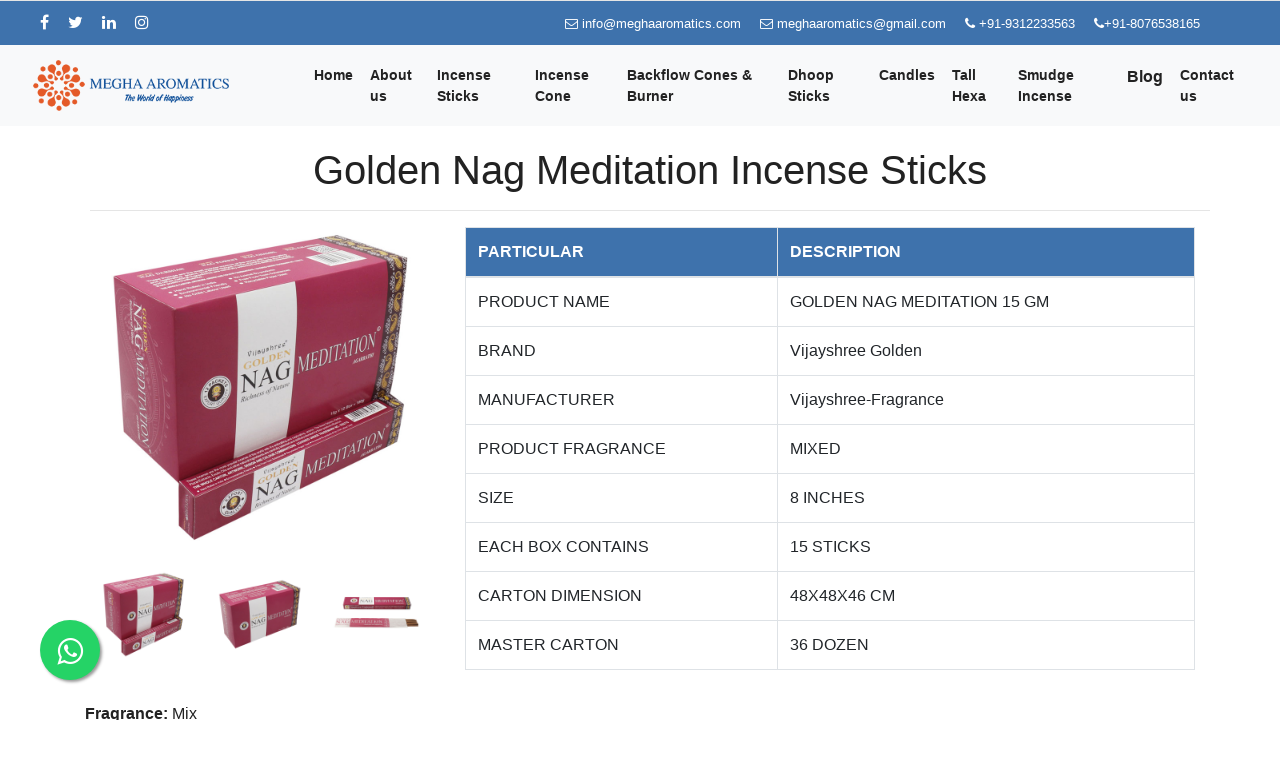

--- FILE ---
content_type: text/html; charset=UTF-8
request_url: https://www.meghaaromatics.com/vijayshree-golden-nag-meditation-incense-sticks
body_size: 6864
content:

<!DOCTYPE html>

<html lang="en">

<head>

    <meta charset="UTF-8">

    <meta http-equiv="X-UA-Compatible" content="IE=edge">

<meta name="viewport" content="width=device-width, initial-scale=1.0">
<title>Viajyshree golden nag meditation incense sticks online | meghaaromatics.com</title>
<meta name="description" content="Buy golden nag meditation incense sticks at the best price in India. Get a quotation from a top exporter and supplier of golden nag meditation incense sticks online." />
<meta name="keywords" content="vijayshree golden incense sticks exporter, best incense sticks exporter, buy incense online, essential oil exporter, incense cones exporter in india, golden agarbatti, vijayshree golden nag meditation
" />
<meta name="robots" content="index, follow">
<meta name="twitter:card" content="summary">
<meta name="twitter:site" content="@meghaaromatics">
<meta name="twitter:title" content="Viajyshree golden nag meditation incense sticks online | meghaaromatics.com">
<meta name="twitter:description" content="Buy golden nag meditation incense sticks at the best price in India. Get a quotation from a top exporter and supplier of golden nag meditation incense sticks online.">
<meta name="twitter:image" content="https://www.meghaaromatics.com/assets/images/logo.png">
<meta property="og:title" content="Viajyshree golden nag meditation incense sticks online | meghaaromatics.com">
<meta property="og:site_name"" content=""Megha Aromatic">
<meta property="og:url" content="https://www.meghaaromatics.com/vijayshree-golden-nag-meditation-incense-sticks">
<meta property="og:description" content="Buy golden nag meditation incense sticks at the best price in India. Get a quotation from a top exporter and supplier of golden nag meditation incense sticks online.">
<meta property="og:type" content="business.business">
<meta property="og:image" content="https://www.meghaaromatics.com/assets/images/logo.png">
    <!--<script type='application/ld+json'> 
// {
//   "@context": "http://www.schema.org",
//   "@type": "product",
//   "brand": "Vijayshree Golden",
//   "name": "",
//   "image": "",
//   "description": "",
//   "aggregateRating": {
//     "@type": "aggregateRating",
//     "ratingValue": "5",
//     "reviewCount": "10"
//   }
// }
</script>-->


<link rel="canonical" href="https://www.meghaaromatics.com/vijayshree-golden-nag-meditation-incense-sticks"/>
    <link rel="stylesheet" href="https://cdn.jsdelivr.net/npm/bootstrap@4.6.1/dist/css/bootstrap.min.css">

    <link rel="stylesheet" href="assets/style.css">

    <link rel="stylesheet" href="assets/responsive.css">

    <link rel="stylesheet" href="https://cdnjs.cloudflare.com/ajax/libs/font-awesome/4.7.0/css/font-awesome.min.css">

    <script src="https://cdn.jsdelivr.net/npm/jquery@3.5.1/dist/jquery.slim.min.js"></script>

    <script src="https://cdn.jsdelivr.net/npm/popper.js@1.16.1/dist/umd/popper.min.js"></script>

    <script src="https://cdn.jsdelivr.net/npm/bootstrap@4.6.1/dist/js/bootstrap.bundle.min.js"></script>
<link rel="apple-touch-icon" sizes="57x57" href="https://www.meghaaromatics.com/assets/favicon/apple-icon-57x57.png">
<link rel="apple-touch-icon" sizes="60x60" href="https://www.meghaaromatics.com/assets/favicon/apple-icon-60x60.png">
<link rel="apple-touch-icon" sizes="72x72" href="https://www.meghaaromatics.com/assets/favicon/apple-icon-72x72.png">
<link rel="apple-touch-icon" sizes="76x76" href="https://www.meghaaromatics.com/assets/favicon/apple-icon-76x76.png">
<link rel="apple-touch-icon" sizes="114x114" href="https://www.meghaaromatics.com/assets/favicon/apple-icon-114x114.png">
<link rel="apple-touch-icon" sizes="120x120" href="https://www.meghaaromatics.com/assets/favicon/apple-icon-120x120.png">
<link rel="apple-touch-icon" sizes="144x144" href="https://www.meghaaromatics.com/assets/favicon/apple-icon-144x144.png">
<link rel="apple-touch-icon" sizes="152x152" href="https://www.meghaaromatics.com/assets/favicon/apple-icon-152x152.png">
<link rel="apple-touch-icon" sizes="180x180" href="https://www.meghaaromatics.com/assets/favicon/apple-icon-180x180.png">
<link rel="icon" type="image/png" sizes="192x192"  href="https://www.meghaaromatics.com/assets/favicon/android-icon-192x192.png">
<link rel="icon" type="image/png" sizes="32x32" href="https://www.meghaaromatics.com/assets/favicon/favicon-32x32.png">
<link rel="icon" type="image/png" sizes="96x96" href="https://www.meghaaromatics.com/assets/favicon/favicon-96x96.png">
<link rel="icon" type="image/png" sizes="16x16" href="https://www.meghaaromatics.com/assets/favicon/favicon-16x16.png">
<link rel="manifest" href="https://www.meghaaromatics.com/assets/favicon/manifest.json">
<meta name="msapplication-TileColor" content="#ffffff">
<meta name="msapplication-TileImage" content="https://www.meghaaromatics.com/assets/favicon/ms-icon-144x144.png">
<script src="https://analytics.ahrefs.com/analytics.js" data-key="foE1o3Yn7IkV+GUHcVfSxg" defer="true"></script>
<meta name="theme-color" content="#ffffff">
<!-- Global site tag (gtag.js) - Google Analytics -->
<script async src="https://www.googletagmanager.com/gtag/js?id=G-Z1NFW245XC"></script>
<script>
  window.dataLayer = window.dataLayer || [];
  function gtag(){dataLayer.push(arguments);}
  gtag('js', new Date());

  gtag('config', 'G-Z1NFW245XC');
</script>
<script src="https://analytics.ahrefs.com/analytics.js" data-key="foE1o3Yn7IkV+GUHcVfSxg" async></script></head>

<body>
 <style>
 .sticky-top {
    position: -webkit-sticky;
    position: sticky;
    top: 0;
    z-index: 1020;
}
@media (min-width: 992px) {
    .navbar-expand-lg .navbar-nav .nav-link {
        /*padding-right: .5rem;*/
        /* padding-left: .5rem; */
    }
}
.nav-item {
    /* margin-right: 17px !important; */
}
 marquee {
            cursor: pointer;
        }
 </style>
<!--  <section class="header-bg d-none d-sm-block">-->

<!--    <div class="container-fluid underline">-->

<!--      <div class="row">-->
<!--		<div class="col-sm-12">-->
<!--		 <marquee behavior="scroll" direction="left" scrollamount="6" onmouseover="this.stop();" onmouseout="this.start();">-->
<!--    <h5 style="color:white; font-weight:bold;">We are also available in US <a href="https://meghaaromatics.net/" target="_blank" style="color:white !important; font-weight:bold;">Click Here</a></h5>-->
<!--</marquee>-->
<!--		</div>-->
       

        
       

<!--      </div>-->

<!--    </div>-->

<!--  </section>-->
  
  <hr style="margin-top: 0;
    margin-bottom: 0;
    border: 0;
    border-top: 1px solid rgba(0, 0, 0, .1);">
 <section class="header-bg d-none d-sm-block">

    <div class="container-fluid underline">

      <div class="row">
		<div class="col-sm-5">
		 <div class="contact-icons">
            <ul class="contact-links">
             
              <li><a href="https://www.facebook.com/MeghaAromatics" target="_blank"><i class="fa fa-facebook"></i></a></li>
              <li><a href="https://twitter.com/meghaaromatics" target="_blank"><i class="fa fa-twitter"></i></a></li>
              <li><a href="https://www.linkedin.com/company/megha-aromatics/" target="_blank"><i class="fa fa-linkedin"></i></a></li>
              <li><a href="https://instagram.com/meghaaromatics" target="_blank"><i class="fa fa-instagram"></i></a></li>
            </ul>
          </div>
		</div>
        <div class="col-sm-7 pull-right">
          <div class="contact-icons">
            <ul class="contact-links">
              <li><a href="mailto:info@meghaaromatics.com" style="font-size:13px"><i class="fa fa-envelope-o" aria-hidden="true"></i>
                  info@meghaaromatics.com</a>  <a href="mailto:meghaaromatics@gmail.com" style="font-size:13px"><i class="fa fa-envelope-o" aria-hidden="true"></i>
                  meghaaromatics@gmail.com</a></li>
              <li><a href="tel:+91-9312233563" style="font-size:13px"><i class="fa fa-phone" aria-hidden="true"></i> +91-9312233563</a>  <a href="tel:+91-8076538165" style="font-size:13px"><i class="fa fa-phone" aria-hidden="true"></i>+91-8076538165</a></li>
            </ul>
          </div>

        </div>

        
       

      </div>

    </div>

  </section>

  <section class="sticky-top">

    <nav class="navbar navbar-expand-lg navbar-light bg-light navbar-fixed-top">
      <div class="container-fluid">
        <a class="navbar-brand" href="https://www.meghaaromatics.com/"><img src="https://www.meghaaromatics.com/assets/images/logo.png" width="80%"></a>
        <button class="navbar-toggler" type="button" data-toggle="collapse" data-target="#navbarSupportedContent"
          aria-controls="navbarSupportedContent" aria-expanded="false" aria-label="Toggle navigation">
          <span class="navbar-toggler-icon"></span>
        </button>

        <div class="collapse navbar-collapse" id="navbarSupportedContent">
          <ul class="navbar-nav ml-auto">
            <li class="nav-item active">
              <a style="font-size:14px;" class="nav-link" href="https://www.meghaaromatics.com/">Home</a>
            </li>

            <li class="nav-item">
              <a style="font-size:14px;" class="nav-link" href="https://www.meghaaromatics.com/about-megha-aromatics">About us</a>
            </li>

            <li class="nav-item">
              <a style="font-size:14px;" class="nav-link" href="https://www.meghaaromatics.com/vijayshree-golden-incense-sticks-exporter">Incense Sticks</a>
            </li>

            <li class="nav-item active">
              <a style="font-size:14px;" class="nav-link" href="https://www.meghaaromatics.com/vijayshree-golden-incense-cones-exporter">Incense Cone</a>
            </li>
            
             <li class="nav-item active">
              <a style="font-size:14px;" class="nav-link" href="https://www.meghaaromatics.com/vijayshree-golden-backflow-cones-exporter">Backflow Cones & Burner</a>
            </li>
            <li class="nav-item active">
              <a style="font-size:14px;" class="nav-link" href="https://www.meghaaromatics.com/vijayshree-golden-dhoop-sticks-exporter">Dhoop Sticks</a>
            </li>

            <li class="nav-item active">
              <a style="font-size:14px;" class="nav-link" href="https://www.meghaaromatics.com/vijayshree-golden-candle-exporter">Candles</a>
            </li>
              <li class="nav-item active">
              <a style="font-size:14px;" class="nav-link" href="https://www.meghaaromatics.com/tall-hexa">Tall Hexa</a>
            </li>
             <li class="nav-item active">
              <a style="font-size:14px;" class="nav-link" href="https://www.meghaaromatics.com/smudge-incense">Smudge Incense </a>
            </li>
             
            

            <li class="nav-item active">
              <a class="nav-link" href="https://www.meghaaromatics.com/Blog">Blog</a>
            </li>
             

            <li class="nav-item active">
              <a style="font-size:14px;" class="nav-link" href="https://www.meghaaromatics.com/contact-us">Contact us</a>
            </li>
          </ul>

        </div>
      </div>

    </nav>
  </section> <!--<section class="incense-sticks">-->
 <!--       <img src="assets/images/incense_stick.jpg" alt="incense_stick">-->
 <!--   </section>-->
    <section>
        <div class="container">
            <div class="row">
			<div class="col-md-12" style="padding:20px 0px 0px 20px">
			<h1 class="text-center">Golden Nag Meditation Incense Sticks</h1><hr>
			</div>
                <div class="col-sm-4 col-md-12 col-lg-4">
                    
              <div class="container">
    <!-- Default Large Image -->
    <div class="row mb-4">
        <div class="col-12 text-center">
            <img id="defaultLargeImage" 
                 src="https://www.meghaaromatics.com/admin/uploads/product/1645634504.jpg" 
                 alt="golden incense sticks" 
                 style="max-width: 100%; height: auto;">
        </div>
    </div>

    <!-- Thumbnails -->
    <div class="row">
        <div class="col-sm-4 col-4">
            <img class="gallery-image cursor" 
                 src="https://www.meghaaromatics.com/admin/uploads/product/1645634504.jpg" 
                 alt="golden incense sticks" 
                 data-index="0" 
                 style="width:100%">
        </div>
                <div class="col-sm-4 col-4">
            <img class="gallery-image cursor" 
                 src="https://www.meghaaromatics.com/admin/uploads/product/more_images/16456345040.jpg" 
                 alt="golden incense sticks" 
                 data-index="1" 
                 style="width:100%">
        </div>
                <div class="col-sm-4 col-4">
            <img class="gallery-image cursor" 
                 src="https://www.meghaaromatics.com/admin/uploads/product/more_images/16456345041.jpg" 
                 alt="golden incense sticks" 
                 data-index="2" 
                 style="width:100%">
        </div>
            </div>
</div>


<div class="modal fade" id="imageModal" tabindex="-1" role="dialog" aria-hidden="true">
    <div class="modal-dialog modal-dialog-centered" role="document">
        <div class="modal-content">
            <div class="modal-header">
                <h5 class="modal-title">Product Images</h5>
                <button type="button" class="close" data-dismiss="modal" aria-label="Close">
                    <span aria-hidden="true">&times;</span>
                </button>
            </div>
            <div class="modal-body text-center">
                <img id="modalImage" src="" alt="Product Image" style="max-width: 100%; height: auto;">
            </div>
            <div class="modal-footer justify-content-between">
                <button type="button" class="btn btn-secondary" id="prevImage">Previous</button>
                <button type="button" class="btn btn-secondary" id="nextImage">Next</button>
            </div>
        </div>
    </div>
</div>


<script>
    
document.addEventListener('DOMContentLoaded', function () {
    const images = document.querySelectorAll('.gallery-image');
    const modalImage = document.getElementById('modalImage');
    const largeImage = document.getElementById('defaultLargeImage');
    let currentIndex = 0;

    // Show modal on thumbnail click
    images.forEach((img, index) => {
        img.addEventListener('click', function () {
            currentIndex = index;
            modalImage.src = img.src;
            $('#imageModal').modal('show');
        });
    });

    // Show modal on main image click
    largeImage.addEventListener('click', function () {
        currentIndex = 0; // Assuming the main image is the first one
        modalImage.src = largeImage.src;
        $('#imageModal').modal('show');
    });

    // Navigate through images in modal
    document.getElementById('prevImage').addEventListener('click', function () {
        if (currentIndex > 0) {
            currentIndex--;
            modalImage.src = images[currentIndex].src;
        }
    });

    document.getElementById('nextImage').addEventListener('click', function () {
        if (currentIndex < images.length - 1) {
            currentIndex++;
            modalImage.src = images[currentIndex].src;
        }
    });
});



</script>
                      
                      
                     
                </div>
                <div class="col-sm-8 col-md-12 col-lg-8">
                    <div class="product_detail">


                      

                        <!----------------Product Detail---------------------->
                       
						
						<table class="table table-bordered">
  <thead>
    <tr>
     
      <th scope="col" style="background-color:#3e72ac; color:#fff; font-weight:bold;">PARTICULAR</th>
      <th scope="col" style="background-color:#3e72ac; color:#fff; font-weight:bold;">DESCRIPTION</th>
    </tr>
  </thead>
  <tbody>
    <tr>
        <td>PRODUCT NAME</td>
        <td>GOLDEN NAG MEDITATION 15 GM</td>
        </tr>
        <tr>
								<td>BRAND</td>
								<td>Vijayshree Golden</td>
							  </tr>
							  <tr>
								<td>MANUFACTURER</td>
								<td>Vijayshree-Fragrance</td>
							  </tr>
							  
							  <tr>
								<td>PRODUCT FRAGRANCE</td>
								<td>MIXED</td>
							  </tr>
							  							  <tr>
								<td>SIZE</td>
								<td>8 INCHES</td>
							  </tr>
							  							  <tr>
								<td>EACH BOX CONTAINS</td>
								<td>15 STICKS</td>
							  </tr>
							  <tr>
								<td>CARTON DIMENSION</td>
								<td>48X48X46 CM</td>
							  </tr>
							  <tr>
								<td>MASTER CARTON</td>
								<td>36 DOZEN</td>
							  </tr>
  </tbody>
</table>
                        <!----------------Product Detail---------------------->
                    </div>
                </div>
				
				<div class="col-md-12">
				<p>
                            <p><strong>Fragrance:</strong> Mix<br />
<strong>Burning Time</strong>: 60 min<br />
Non-Toxic. Hand Rolled in India. No Animal By-Products. No Child Labour Used, Environment Friendly.</p>

<p>100% natural Indian Incense made from herbs, spices, gums, barks with essential oils, and perfumes. Made of natural forest products and more than 90% natural oil. The result is beautiful, environment-friendly and the fragrance will spread everywhere. These incense are the most popular incense of the world it&#39;s an enthralling and captivating aroma. The finest Spices, Herbs, Floral Extracts, Exotic Oils, and other natural ingredients are carefully selected and skillfully blended for their positive influence.</p>
                        </p>

                       <!-- <p><b>Need more information or have a question?</b></p>
                        
                        <a href=""><button class="request-btn">Request a Quote</button></a>-->
				</div>
            </div>
        </div>
    </section>

    <section class="desc">
<div class="container">
    <div class="row">
        <div class="col-sm-12">
            <div class="book-box">
                <img src="assets/images/dark-down-arrow.jpg" alt="contact us" class="blue-arrow">
               <h5 class="font33 fontw800 colorblue">FEEL FREE TO CONTACT US</h5>
               <form action="https://www.meghaaromatics.com/Incensesticks/incensequery" method="post" role="form" class="">
			   <input type="hidden" name="productname" value="GOLDEN NAG MEDITATION 15 GM">
						                            <div class="col-md-12">
								<div class="form-group">
									<label>Name <span style="color:red;">* </span></label>
									<input type="text" class="form-control" name="name" id="name" value="" required>
								</div>
							</div>
							 <div class="col-md-12">
								<div class="form-group">
									<label>Contact Number <span style="color:red;">*</span></label>
									<input type="number" class="form-control" name="contactnumber" id="contactnumber" value="" required>
								</div>
							</div>
							
							 <div class="col-md-12">
								<div class="form-group">
									<label>Email ID <span style="color:red;">*</span></label>
									<input type="email" class="form-control" name="emailid" id="emailid" value="" required>
								</div>
							</div>
							
							 <div class="col-md-12">
								<div class="form-group">
									<label>Your Location (City - Country)<span style="color:red;">*</span></label>
									<input type="text" class="form-control" name="location" id="location" value="" required>
								</div>
							</div>
							
							 <div class="col-md-12">
								<div class="form-group">
									<label>Message</label>
									<textarea class="form-control" name="message" id="message"></textarea>
								</div>
							</div>
							
							 <div class="col-md-12">
						<div class="form-group">
							<label class="txt">&nbsp;</label>
							<input type="submit" class="schedule-submit" value="Submit">
						</div>
					</div>
                        </form>
                <!-- <div class="font15b text-center padtop10">You can book a slot for a time convenient<br class="d-none d-sm-block"> to you  This demo is free – no strings attached.</div> -->
            </div>
        </div>
    </div>
</div>
    </section>

      <footer class="footer-bottom">
  <div class="container">
  <!--<div class="row">
	<div class="col-md-4">
	<ul style="color:#fff;">
	<a href="https://www.meghaaromatics.com/Wholesale/maxico"><li>Golden Agarbatti Exporter in Maxico</li></a>
	<li>Golden Agarbatti Exporter in Maxico</li>
	<li>Golden Agarbatti Exporter in America</li>
	<li>Golden Agarbatti Exporter in Chile</li>
	
	</ul>
	</div>
	<div class="col-md-4">
	<ul style="color:#fff;">
	<li>Golden Agarbatti Exporter in Spain</li>
	<li>Golden Agarbatti Exporter in Italy</li>
	<li>Golden Agarbatti Exporter in France</li>
	<li>Golden Agarbatti Exporter in Argentina</li>
	
	</ul>
	</div>
	<div class="col-md-4">
	<ul style="color:#fff;">
	<li>Golden Agarbatti Exporter in Maxico</li>
	<li>Golden Agarbatti Exporter in Maxico</li>
	<li>Golden Agarbatti Exporter in Maxico</li>
	<li>Golden Agarbatti Exporter in Maxico</li>
	
	</ul>
	</div>
	<hr>
  </div>-->
  <div style="padding-top:30px"></div>
  </div></hr>
        <p> Copyright ©
            <script type="text/javascript">document.write((new Date()).getFullYear());</script> Megha Aromatics. All
            Rights Reserved
           
        </p>
        <!--Start of Tawk.to Script-->
<script type="text/javascript">
var Tawk_API=Tawk_API||{}, Tawk_LoadStart=new Date();
(function(){
var s1=document.createElement("script"),s0=document.getElementsByTagName("script")[0];
s1.async=true;
s1.src='https://embed.tawk.to/5c496343ab5284048d0e54e5/default';
s1.charset='UTF-8';
s1.setAttribute('crossorigin','*');
s0.parentNode.insertBefore(s1,s0);
})();
</script>
<!--End of Tawk.to Script-->
    
    </footer>
	<a href="https://api.whatsapp.com/send?phone=+919312233563&text=Hi Megha Aromatics I need help" class="float" target="_blank">
<i class="fa fa-whatsapp my-float"></i>
</a>
    <script>
        var slideIndex = 1;
        showSlides(slideIndex);
        
        function plusSlides(n) {
          showSlides(slideIndex += n);
        }
        
        function currentSlide(n) {
          showSlides(slideIndex = n);
        }
        
        function showSlides(n) {
          var i;
          var slides = document.getElementsByClassName("mySlides");
          var dots = document.getElementsByClassName("demo");
          var captionText = document.getElementById("caption");
          if (n > slides.length) {slideIndex = 1}
          if (n < 1) {slideIndex = slides.length}
          for (i = 0; i < slides.length; i++) {
              slides[i].style.display = "none";
          }
          for (i = 0; i < dots.length; i++) {
              dots[i].className = dots[i].className.replace(" active", "");
          }
          slides[slideIndex-1].style.display = "block";
          dots[slideIndex-1].className += " active";
          captionText.innerHTML = dots[slideIndex-1].alt;
        }
        </script>

<script>
    function openCity(evt, cityName) {
      var i, tabcontent, tablinks;
      tabcontent = document.getElementsByClassName("tabcontent");
      for (i = 0; i < tabcontent.length; i++) {
        tabcontent[i].style.display = "none";
      }
      tablinks = document.getElementsByClassName("tablinks");
      for (i = 0; i < tablinks.length; i++) {
        tablinks[i].className = tablinks[i].className.replace(" active", "");
      }
      document.getElementById(cityName).style.display = "block";
      evt.currentTarget.className += " active";
    }

    document.getElementById("defaultOpen").click();
    </script>
</body>

</html>

--- FILE ---
content_type: text/css
request_url: https://www.meghaaromatics.com/assets/style.css
body_size: 1881
content:
*{
    margin: 0;
    padding: 0;
}

body{
    color: #222222;
}

.header-bg{
    background-color: #3E72AC;
    /* height: 100px; */
    padding: 10px;
}

.header-bg p{
    margin: 0px;
    color: white;
    font-weight: 700;
}

.header-bg p i{
    font-size: 20px;
}

.contact-links {
    list-style: none;
    /* float: right; */
    margin: 0;
}

.contact-links li {
    display: inline-block;
}

.contact-links a {
    display: inline-block;
    /* margin-top: 9px; */
    margin-left: 15px;
    font-size: 16px;
    color: #fff;

}

.contact-links a:hover{
    text-decoration: none;
}

/* .underline{
    border-bottom: 1px solid green;
    padding: 20px;
} */

.left-section {
    background: url('./images/leftside.png') no-repeat;
    /* width: 335px;
    position: absolute; */
    top: 55px;
    /* height: 400px; */
}

 .left-menu {
    box-sizing: border-box;
    padding: 10px 9px 0 9px;
    margin-top: 20px;
    min-height: 200px;
    margin-bottom: 20px;
    border: 1px solid lightgray;
    background-color: #fff;
    border-radius: 10px;
    width: 300px;
}

.left-menu h2 {
    background-color: green;
    border-radius: 5px 5px 0 0;
    text-align: left;
    font-size: 28px;
    text-transform: capitalize;
    margin: 0;
    color: #fff;
    height: 55px;
    line-height: 55px;
    padding-left: 15px;
}

.left-menu ul{
    text-transform: uppercase;
    /* margin-left: 40px; */
}

.left-menu li {
    padding: 10px;
    border-bottom: 1px solid lightgray;
    color: #222222;
    list-style: none;
}

.left-menu li:hover{
    background-color: black;
    color: white;
}

.left-menu li a{
    color: #222222;
    padding: 10px;
}

.left-menu li a:hover{
    text-decoration: none;
    background-color: black;
    color: white;
}
  
.features h2{
    font-size: 30px;
    text-transform: uppercase;
    margin-top: 20px;
    font-weight: 700;
    text-align: center;
}

.feature-box{
    margin-top: 20px;
}

.product-img{
    border: 1px solid lightgray;
    padding: 20px;
    /* height: 200px; */
}

.product-img img{
    width: 100%;
}


.footer-bottom{
    background-color: black;
    padding: 20px;
}

.footer-bottom p{
    color: white;
    text-align: center;
    margin: 0px;
}

.footer-bottom a{
    color: white;
}

.product_detail h3{
    margin-top: 20px;
    color: green;
    font-weight: 700;
}

.product_detail img{
    width: 300px;
    margin-top: 40px;
}

.product_detail h4{
    margin-top: 20px;
}


 
 
  
  /* Hide the images by default */
  .mySlides {
    display: none;
    border: 1px solid lightgray;
    padding: 10px;
    margin-top:10px;
  }
  
  /* Add a pointer when hovering over the thumbnail images */
  .cursor {
    cursor: pointer;
  }
  

  
  /* Number text (1/3 etc) */
  .numbertext {
    color: #f2f2f2;
    font-size: 12px;
    padding: 8px 12px;
    position: absolute;
    top: 0;
  }
  
  /* Container for image text */
  .caption-container {
    text-align: center;
    background-color: #222;
    padding: 2px 16px;
    color: white;
  }
  
  .row:after {
    content: "";
    display: table;
    clear: both;
  }
  
  /* Six columns side by side */
 
  
  /* Add a transparency effect for thumnbail images */
  .demo {
    opacity: 0.6;
    border: 1px solid lightgray;
    margin-top: 10px;
  }
  
  .active,
  .demo:hover {
    opacity: 1;
  }

  .request-btn{
      background: #3E72AC;
      color: #fff;
      border: none;
      padding: 10px 20px;
      margin-top: 20px;
  }

  .request-btn:hover{
      background: #3E72AC;
      color: #fff;
  }

  .desc{
    background-color: #c1c1c157;
    margin-top: 30px;
    /* height: 100px; */
    padding: 50px 0px;
  }

  .nav-item{
      margin-right: 1px !important;
  }

  .nav-link{
      color: #222222 !important;
      font-weight: 600;
  } 

  .nav-link:hover{
      color: green !important;
  }

  /*.navbar img{
      width: 115px;
  }*/

  .display-prop{
      display: block;
  }

  @media (max-width:576px){
    .display-prop{
        display: none;
    }
  }

  .feature-box a{
      color: #222222;
  }

  .feature-box a:hover{
      color: green;
      text-decoration: none;
  }

  .about h2{
    font-size: 30px;
    text-transform: uppercase;
    margin-top: 20px;
    font-weight: 700;
    text-align: center;
}
 .about h1{
    font-size: 30px;
    text-transform: uppercase;
    margin-top: 20px;
    font-weight: 700;
    text-align: center;
}

.about p{
    text-align: center;
margin-top: 20px;
}

.under-line{
    width: 100px;
    height: 2px;
    background-color: #3E72AC;
    margin: auto;
}

.book-box {
    position: relative;
    border: none;
    border-top: 4px solid #3E72AC;
    padding: 40px 60px;
    background: #fff;
    border-radius: 5px;
    box-shadow: 0px 0px 10px 0px #aaaaaa;
    margin-left: 50px;
    margin-right: -50px;
}

.blue-arrow {
    position: absolute;
    top: 0px;
}

.colorblue {
    color: black;
}

.font33 {
    font-size: 33px;
}

.fontw800 {
    font-weight: 800;
}

.form-select-text {
    border: none;
    border-bottom: 2px solid #d5d5d5;
    font-size: 17px;
    font-family: 'Heebo', sans-serif;
    font-weight: 400;
    width: 90%;
    padding: 10px;
    text-transform: capitalize;
    opacity: 0.8;
}



.tab {
    overflow: hidden;
    margin-top: 75px;
  }
  
 
  .tab button {
    background-color: inherit;
    float: left;
    border: 1px solid lightgray;
    outline: none;
    cursor: pointer;
    padding: 14px 16px;
    transition: 0.3s;
    font-size: 17px;
    margin-right: 10px;
  }
  
 
  .tab button:hover {
    background-color: #fff;
    color: green;
  }
  

  .tab button.active {
    background-color: #fff;
    border-top:2px solid green;
    color: green;

  }
  
  
  .tabcontent {
    display: none;
    padding: 6px 12px;
    border: 1px solid #ccc;
    /* border-top: none; */
    margin-top: 10px;
  }

  .tabcontent h3{
      color: green;
  }

  .incense-sticks img{
width: 100%;
  }

  .blog-box{
      /* border: 1px solid lightgray; */
      overflow: hidden;
      height: 200px;
      margin-top: 20px;
      border-radius: 5px;
      box-shadow: 1px 1px 10px lightgrey;
      margin-bottom: 20px;
    }
    

  .blog-box img{
      width: 350px;
      height: 200px;
  }

  .blog a{
      color: #222;
  }

  .blog a:hover{
      color: green;
  }

  .blog h6{
    margin-top: 20px;
    font-size: 20px;
    line-height: 26px;
  }
  .package_wraper {
    float: left;
    width: 100%;
    position: relative;
    padding: 100px 0 80px;
    background-color: #f1f1f1;
    background-image: url(images/feature.png);
    background-size: cover;
}
.package_wraper .main_sub_head {
    text-align: left;
    margin: 0;
}
.main_sub_head {
    letter-spacing: .2em;
    font-size: 20px;
    margin-bottom: 0;
}
.main_para, .main_sub_head {
    color: #ffffff;
    line-height: 1.7;
}
.main_head {
    color: #ffffff;
    font-size: 38px;
    letter-spacing: .02em;
    font-weight: 600;
    margin: 0 0 15px;
    line-height: 1.1;
    
}
.btn2_banerer {
    padding: 10px 35px;
    color: #ffffff;
    background-color: transparent;
    border: 2px solid #ffc107;
   
    outline: 0;
    margin: 0 auto;
    font-size: 17px;
    line-height: 1.3333333;
    border-radius: 0;
    text-align: center;
    text-transform: uppercase;
    letter-spacing: 0;
    cursor: pointer;
}
.package_wrapercall {
    float: left;
    width: 100%;
    position: relative;
    padding: 60px 0 60px;
    background-color: rgb(0 123 255 / 25%);
    background-size: cover;
}
.package_wrapercall .main_sub_head {
    text-align: left;
    margin: 0;
}
.txt{
	color:#fff;
}
.package_wrapercall2 {
    float: left;
    width: 100%;
    position: relative;
    padding: 60px 0 60px;
    background-color: #3E72AC;
    background-size: cover;
}
.padtop30 {
    padding-top: 30px;
}
.schedule-submit {
    background: #d21010;
    color: #fff;
    border: none;
    transition: all 0.5s;
    position: relative;
    text-align: center;
    border-radius: 5px;
    padding: 14px 14px;
    font-size: 25px;
    cursor: pointer;
    font-weight: 600;
    text-align: left;
}
.form-select-text {
    border: none;
    border-bottom: 2px solid #d5d5d5;
    /* color: #a4a4a4 !important; */
    font-size: 17px;
    font-family: 'Heebo', sans-serif;
    font-weight: 400;
    width: 90%;
    padding: 10px;
    text-transform: capitalize;
    opacity: 0.8;
}
.blogborder{
	border: 1px solid #e9e9eb;padding: 5px 5px 5px 5px;
	margin-top:30px;
}
.container .map {
  width: 45%;
  float: left;
}
.container .contact-form {
  width: 53%;
  margin-left: 2%;
  float: left;
}
.container .contact-form .title {
  font-size: 2.5em;
  font-family: "Roboto", sans-serif;
  font-weight: 700;
  color: #242424;
  margin: 5% 8%;
}
.container .contact-form .subtitle {
  font-size: 1.2em;
  font-weight: 400;
  margin: 0 4% 5% 8%;
}
.container .contact-form input,
.container .contact-form textarea {
  width: 330px;
  padding: 3%;
  margin: 2% 8%;
  color: #242424;
  border: 1px solid #B7B7B7;
}
.container .contact-form input::placeholder,
.container .contact-form textarea::placeholder {
  color: #242424;
}
.container .contact-form .btn-send {
  background: #A383C9;
  width: 180px;
  height: 60px;
  color: #FFFFFF;
  font-weight: 700;
  margin: 2% 8%;
  border: none;
}
.float{
    position:fixed;
    width:60px;
    height:60px;
    bottom:40px;
    left:40px;
    background-color:#25d366;
    color:#FFF;
    border-radius:50px;
    text-align:center;
  font-size:30px;
    box-shadow: 2px 2px 3px #999;
  z-index:100;
}

.my-float{
    margin-top:16px;
} 

--- FILE ---
content_type: text/css
request_url: https://www.meghaaromatics.com/assets/responsive.css
body_size: -75
content:
@media (max-width:576px){
    .book-box{
        margin-left: 0px;
    margin-right: 0px;
    }

    .tab button {
        padding: 5px 5px;
    }

    .about h2 {
        font-size: 20px;
    }

    .features h2 {
        font-size: 20px;
    }
}